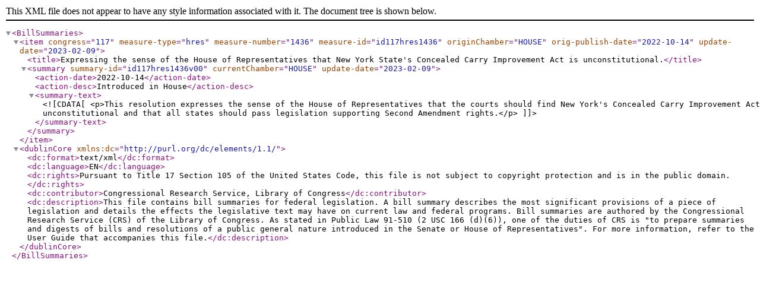

--- FILE ---
content_type: text/xml
request_url: https://www.govinfo.gov/bulkdata/BILLSUM/117/hres/BILLSUM-117hres1436.xml
body_size: 498
content:
<?xml version="1.0" encoding="UTF-8"?><BillSummaries>
    <item congress="117" measure-type="hres" measure-number="1436" measure-id="id117hres1436" originChamber="HOUSE" orig-publish-date="2022-10-14" update-date="2023-02-09">
        <title>Expressing the sense of the House of Representatives that New York State's Concealed Carry Improvement Act is unconstitutional.</title>
        <summary summary-id="id117hres1436v00" currentChamber="HOUSE" update-date="2023-02-09">
            <action-date>2022-10-14</action-date>
            <action-desc>Introduced in House</action-desc>
            <summary-text><![CDATA[
     <p>This resolution expresses the sense of the House of Representatives that the courts should find New York's Concealed Carry Improvement Act unconstitutional and that all states should pass legislation supporting Second Amendment rights.</p>
  ]]></summary-text>
        </summary>
    </item>
    <dublinCore xmlns:dc="http://purl.org/dc/elements/1.1/">
        <dc:format>text/xml</dc:format>
        <dc:language>EN</dc:language>
        <dc:rights>Pursuant to Title 17 Section 105 of the United States Code, this file is not subject to copyright protection and is in the public domain.</dc:rights>
        <dc:contributor>Congressional Research Service, Library of Congress</dc:contributor>
        <dc:description>This file contains bill summaries for federal legislation. A bill summary describes the most significant provisions of a piece of legislation and details the effects the legislative text may have on current law and federal programs. Bill summaries are authored by the Congressional Research Service (CRS) of the Library of Congress. As stated in Public Law 91-510 (2 USC 166 (d)(6)), one of the duties of CRS is "to prepare summaries and digests of bills and resolutions of a public general nature introduced in the Senate or House of Representatives". For more information, refer to the User Guide that accompanies this file.</dc:description>
    </dublinCore>
</BillSummaries>
